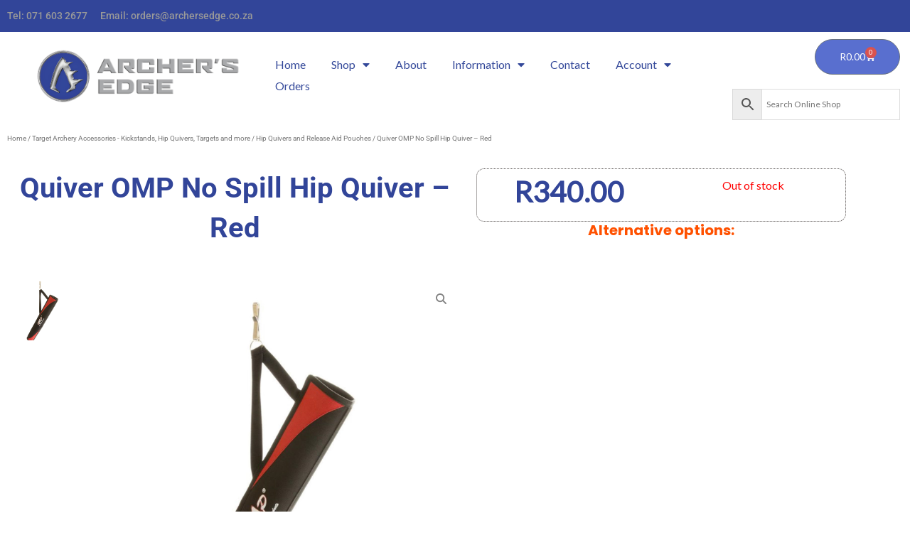

--- FILE ---
content_type: text/css
request_url: https://archersedge.co.za/wp-content/uploads/elementor/css/post-13368.css?ver=1769085572
body_size: 6843
content:
.elementor-13368 .elementor-element.elementor-element-7125b4f:not(.elementor-motion-effects-element-type-background), .elementor-13368 .elementor-element.elementor-element-7125b4f > .elementor-motion-effects-container > .elementor-motion-effects-layer{background-color:#324599;}.elementor-13368 .elementor-element.elementor-element-7125b4f{transition:background 0.3s, border 0.3s, border-radius 0.3s, box-shadow 0.3s;margin-top:0px;margin-bottom:0px;padding:0px 0px 0px 0px;}.elementor-13368 .elementor-element.elementor-element-7125b4f > .elementor-background-overlay{transition:background 0.3s, border-radius 0.3s, opacity 0.3s;}.elementor-13368 .elementor-element.elementor-element-ea34b8f > .elementor-widget-container{margin:0px 0px -25px 0px;}.elementor-13368 .elementor-element.elementor-element-ea34b8f{column-gap:0px;font-family:"Roboto", Sans-serif;font-size:14px;font-weight:500;color:var( --e-global-color-astglobalcolor5 );}.elementor-13368 .elementor-element.elementor-element-da3ab4a:not(.elementor-motion-effects-element-type-background), .elementor-13368 .elementor-element.elementor-element-da3ab4a > .elementor-motion-effects-container > .elementor-motion-effects-layer{background-color:var( --e-global-color-astglobalcolor5 );}.elementor-13368 .elementor-element.elementor-element-da3ab4a{transition:background 0.3s, border 0.3s, border-radius 0.3s, box-shadow 0.3s;margin-top:0px;margin-bottom:0px;}.elementor-13368 .elementor-element.elementor-element-da3ab4a > .elementor-background-overlay{transition:background 0.3s, border-radius 0.3s, opacity 0.3s;}.elementor-13368 .elementor-element.elementor-element-3f50842 > .elementor-widget-container{padding:0px 0px 0px 34px;}.elementor-bc-flex-widget .elementor-13368 .elementor-element.elementor-element-0753ec1.elementor-column .elementor-widget-wrap{align-items:center;}.elementor-13368 .elementor-element.elementor-element-0753ec1.elementor-column.elementor-element[data-element_type="column"] > .elementor-widget-wrap.elementor-element-populated{align-content:center;align-items:center;}.elementor-13368 .elementor-element.elementor-element-0753ec1.elementor-column > .elementor-widget-wrap{justify-content:center;}.elementor-13368 .elementor-element.elementor-element-46a6d4a > .elementor-widget-container{margin:-12px 0px -8px 0px;}.elementor-13368 .elementor-element.elementor-element-46a6d4a .elementor-menu-toggle{margin:0 auto;}.elementor-13368 .elementor-element.elementor-element-46a6d4a .elementor-nav-menu--main .elementor-item:hover,
					.elementor-13368 .elementor-element.elementor-element-46a6d4a .elementor-nav-menu--main .elementor-item.elementor-item-active,
					.elementor-13368 .elementor-element.elementor-element-46a6d4a .elementor-nav-menu--main .elementor-item.highlighted,
					.elementor-13368 .elementor-element.elementor-element-46a6d4a .elementor-nav-menu--main .elementor-item:focus{color:#fff;}.elementor-13368 .elementor-element.elementor-element-46a6d4a .elementor-nav-menu--main:not(.e--pointer-framed) .elementor-item:before,
					.elementor-13368 .elementor-element.elementor-element-46a6d4a .elementor-nav-menu--main:not(.e--pointer-framed) .elementor-item:after{background-color:var( --e-global-color-cfb3c32 );}.elementor-13368 .elementor-element.elementor-element-46a6d4a .e--pointer-framed .elementor-item:before,
					.elementor-13368 .elementor-element.elementor-element-46a6d4a .e--pointer-framed .elementor-item:after{border-color:var( --e-global-color-cfb3c32 );}.elementor-13368 .elementor-element.elementor-element-46a6d4a .elementor-nav-menu--main .elementor-item{padding-left:18px;padding-right:18px;padding-top:5px;padding-bottom:5px;}.elementor-13368 .elementor-element.elementor-element-46a6d4a .elementor-item:before{border-radius:10px;}.elementor-13368 .elementor-element.elementor-element-46a6d4a .e--animation-shutter-in-horizontal .elementor-item:before{border-radius:10px 10px 0 0;}.elementor-13368 .elementor-element.elementor-element-46a6d4a .e--animation-shutter-in-horizontal .elementor-item:after{border-radius:0 0 10px 10px;}.elementor-13368 .elementor-element.elementor-element-46a6d4a .e--animation-shutter-in-vertical .elementor-item:before{border-radius:0 10px 10px 0;}.elementor-13368 .elementor-element.elementor-element-46a6d4a .e--animation-shutter-in-vertical .elementor-item:after{border-radius:10px 0 0 10px;}.elementor-13368 .elementor-element.elementor-element-46a6d4a .elementor-nav-menu--dropdown{background-color:#F1EFFF;border-style:solid;border-width:1px 1px 1px 1px;border-color:#CFCECE;border-radius:5px 5px 5px 5px;}.elementor-13368 .elementor-element.elementor-element-46a6d4a .elementor-nav-menu--dropdown li:first-child a{border-top-left-radius:5px;border-top-right-radius:5px;}.elementor-13368 .elementor-element.elementor-element-46a6d4a .elementor-nav-menu--dropdown li:last-child a{border-bottom-right-radius:5px;border-bottom-left-radius:5px;}.elementor-13368 .elementor-element.elementor-element-46a6d4a .elementor-nav-menu--dropdown a{padding-top:8px;padding-bottom:8px;}.elementor-13368 .elementor-element.elementor-element-46a6d4a .elementor-nav-menu--dropdown li:not(:last-child){border-style:none;}.elementor-13368 .elementor-element.elementor-element-9c7d053 .elementor-menu-cart__close-button, .elementor-13368 .elementor-element.elementor-element-9c7d053 .elementor-menu-cart__close-button-custom{margin-left:auto;}.elementor-13368 .elementor-element.elementor-element-9c7d053{--main-alignment:right;--side-cart-alignment-transform:translateX(100%);--side-cart-alignment-left:auto;--side-cart-alignment-right:0;--divider-style:solid;--subtotal-divider-style:solid;--elementor-remove-from-cart-button:none;--remove-from-cart-button:block;--toggle-button-text-color:var( --e-global-color-astglobalcolor5 );--toggle-button-icon-color:var( --e-global-color-astglobalcolor5 );--toggle-button-background-color:#596FCF;--items-indicator-text-color:var( --e-global-color-astglobalcolor5 );--cart-background-color:var( --e-global-color-primary );--cart-border-style:none;--remove-item-button-color:var( --e-global-color-astglobalcolor1 );--cart-footer-layout:1fr 1fr;--products-max-height-sidecart:calc(100vh - 240px);--products-max-height-minicart:calc(100vh - 385px);}.elementor-13368 .elementor-element.elementor-element-9c7d053 .widget_shopping_cart_content{--subtotal-divider-left-width:0;--subtotal-divider-right-width:0;}.elementor-13368 .elementor-element.elementor-element-0201b88 > .elementor-widget-container{margin:0px 0px -7px 0px;}.elementor-theme-builder-content-area{height:400px;}.elementor-location-header:before, .elementor-location-footer:before{content:"";display:table;clear:both;}@media(min-width:768px){.elementor-13368 .elementor-element.elementor-element-7b6fac7{width:28.069%;}.elementor-13368 .elementor-element.elementor-element-0753ec1{width:51.629%;}.elementor-13368 .elementor-element.elementor-element-727762d{width:19.966%;}}

--- FILE ---
content_type: text/css
request_url: https://archersedge.co.za/wp-content/uploads/elementor/css/post-12913.css?ver=1769085573
body_size: 1042
content:
.elementor-12913 .elementor-element.elementor-element-6b591e5 .elementor-menu-toggle{margin:0 auto;}.elementor-12913 .elementor-element.elementor-element-a93b513 .elementor-menu-toggle{margin:0 auto;}.elementor-12913 .elementor-element.elementor-element-6b26fc6 .elementor-repeater-item-8d00479.elementor-social-icon{background-color:var( --e-global-color-astglobalcolor1 );}.elementor-12913 .elementor-element.elementor-element-6b26fc6 .elementor-repeater-item-3ce32a3.elementor-social-icon{background-color:var( --e-global-color-astglobalcolor2 );}.elementor-12913 .elementor-element.elementor-element-6b26fc6 .elementor-repeater-item-702480d.elementor-social-icon{background-color:var( --e-global-color-accent );}.elementor-12913 .elementor-element.elementor-element-6b26fc6{--grid-template-columns:repeat(0, auto);--grid-column-gap:5px;--grid-row-gap:0px;}.elementor-12913 .elementor-element.elementor-element-6b26fc6 .elementor-widget-container{text-align:center;}.elementor-theme-builder-content-area{height:400px;}.elementor-location-header:before, .elementor-location-footer:before{content:"";display:table;clear:both;}

--- FILE ---
content_type: text/css
request_url: https://archersedge.co.za/wp-content/uploads/elementor/css/post-17015.css?ver=1769085656
body_size: 10812
content:
.elementor-17015 .elementor-element.elementor-element-7c0e818 .woocommerce-breadcrumb{font-family:"Roboto", Sans-serif;font-size:10px;font-weight:400;}.elementor-17015 .elementor-element.elementor-element-ab82af6 > .elementor-background-overlay{background-color:#FFFFFF;opacity:1;}.elementor-17015 .elementor-element.elementor-element-adcb094{text-align:center;}.elementor-17015 .elementor-element.elementor-element-adcb094 .elementor-heading-title{font-family:"Roboto", Sans-serif;font-size:40px;font-weight:700;color:var( --e-global-color-cfb3c32 );}.elementor-17015 .elementor-element.elementor-element-08fbf83 .eael-single-product-images span.onsale, .elementor-17015 .elementor-element.elementor-element-08fbf83 .eael-single-product-images span.ast-onsale-card {background-color:var( --e-global-color-astglobalcolor5 );}.elementor-17015 .elementor-element.elementor-element-08fbf83 .eael-single-product-images .product_image_slider__container .swiper-slide-active img{border-radius:14px 14px 14px 14px;}.elementor-17015 .elementor-element.elementor-element-08fbf83 .eael-single-product-images .product_image_slider__container .product_image_slider__trigger{background-color:#fff;padding:5px 8px 5px 8px;margin:15px 15px 15px 15px;}.elementor-17015 .elementor-element.elementor-element-08fbf83 .eael-single-product-images .product_image_slider__container .product_image_slider__trigger svg path{fill:#858585;}.elementor-17015 .elementor-element.elementor-element-08fbf83 .eael-single-product-images .product_image_slider__thumbs .swiper-slide{border-radius:5px 5px 5px 5px;}.elementor-17015 .elementor-element.elementor-element-08fbf83 .eael-single-product-images .product_image_slider__thumbs .swiper-wrapper{gap:5px;}.elementor-17015 .elementor-element.elementor-element-08fbf83 .eael-single-product-images .swiper-button-next{color:var( --e-global-color-astglobalcolor1 );}.elementor-17015 .elementor-element.elementor-element-08fbf83 .eael-single-product-images .swiper-button-prev{color:var( --e-global-color-astglobalcolor1 );}.elementor-17015 .elementor-element.elementor-element-08fbf83 .eael-single-product-images .product_image_slider__thumbs .swiper-button-next:after, .elementor-17015 .elementor-element.elementor-element-08fbf83 .eael-single-product-images .product_image_slider__thumbs .swiper-button-prev:after{font-size:20px;font-weight:1000;}.elementor-17015 .elementor-element.elementor-element-71c2484{border-style:dotted;border-width:1px 1px 1px 1px;}.elementor-17015 .elementor-element.elementor-element-71c2484, .elementor-17015 .elementor-element.elementor-element-71c2484 > .elementor-background-overlay{border-radius:11px 11px 11px 11px;}.elementor-bc-flex-widget .elementor-17015 .elementor-element.elementor-element-e106f4f.elementor-column .elementor-widget-wrap{align-items:center;}.elementor-17015 .elementor-element.elementor-element-e106f4f.elementor-column.elementor-element[data-element_type="column"] > .elementor-widget-wrap.elementor-element-populated{align-content:center;align-items:center;}.elementor-17015 .elementor-element.elementor-element-6e73874{text-align:center;}.woocommerce .elementor-17015 .elementor-element.elementor-element-6e73874 .price{color:var( --e-global-color-cfb3c32 );font-size:41px;font-weight:700;}.elementor-bc-flex-widget .elementor-17015 .elementor-element.elementor-element-37ccbad.elementor-column .elementor-widget-wrap{align-items:center;}.elementor-17015 .elementor-element.elementor-element-37ccbad.elementor-column.elementor-element[data-element_type="column"] > .elementor-widget-wrap.elementor-element-populated{align-content:center;align-items:center;}.elementor-17015 .elementor-element.elementor-element-37ccbad.elementor-column > .elementor-widget-wrap{justify-content:center;}.elementor-17015 .elementor-element.elementor-element-37ccbad > .elementor-element-populated{text-align:end;}.elementor-17015 .elementor-element.elementor-element-46aa336{width:auto;max-width:auto;align-self:center;}.elementor-17015 .elementor-element.elementor-element-46aa336 .cart button, .elementor-17015 .elementor-element.elementor-element-46aa336 .cart .button{transition:all 0.2s;}.elementor-17015 .elementor-element.elementor-element-94aac27 > .elementor-widget-container{margin:10px 0px 10px 0px;padding:6px 6px 6px 6px;border-style:dotted;border-width:1px 1px 1px 1px;border-radius:10px 10px 10px 10px;}.woocommerce .elementor-17015 .elementor-element.elementor-element-94aac27 .woocommerce-product-details__short-description{font-family:"Roboto", Sans-serif;font-size:20px;font-weight:400;line-height:26px;letter-spacing:0.1px;word-spacing:3px;}.elementor-17015 .elementor-element.elementor-element-f71629e{text-align:center;}.elementor-17015 .elementor-element.elementor-element-f71629e .elementor-heading-title{color:var( --e-global-color-astglobalcolor1 );}.elementor-17015 .elementor-element.elementor-element-7cad196.elementor-wc-products ul.products li.product{text-align:center;}.elementor-17015 .elementor-element.elementor-element-7cad196.elementor-wc-products  ul.products{grid-column-gap:10px;grid-row-gap:10px;}.elementor-17015 .elementor-element.elementor-element-7cad196.elementor-wc-products .attachment-woocommerce_thumbnail{border-style:none;}.elementor-17015 .elementor-element.elementor-element-7cad196.elementor-wc-products ul.products li.product .woocommerce-loop-product__title{color:var( --e-global-color-cfb3c32 );}.elementor-17015 .elementor-element.elementor-element-7cad196.elementor-wc-products ul.products li.product .woocommerce-loop-category__title{color:var( --e-global-color-cfb3c32 );}.elementor-17015 .elementor-element.elementor-element-7cad196.elementor-wc-products ul.products li.product .woocommerce-loop-product__title, .elementor-17015 .elementor-element.elementor-element-7cad196.elementor-wc-products ul.products li.product .woocommerce-loop-category__title{font-size:12px;font-weight:400;}.elementor-17015 .elementor-element.elementor-element-7cad196.elementor-wc-products ul.products li.product span.onsale{display:block;}.elementor-17015 .elementor-element.elementor-element-a2c7957 > .elementor-background-overlay{background-color:#FFFFFF;opacity:1;}.elementor-17015 .elementor-element.elementor-element-a2c7957 > .elementor-container{max-width:1050px;}.elementor-17015 .elementor-element.elementor-element-f90d943 .product_meta .detail-container:not(:last-child):after{content:"";border-color:#ddd;}.elementor-17015 .elementor-element.elementor-element-f90d943:not(.elementor-woo-meta--view-inline) .product_meta .detail-container:not(:last-child):after{border-top-style:dashed;border-top-width:1px;margin-bottom:calc(-1px/2);}.elementor-17015 .elementor-element.elementor-element-f90d943.elementor-woo-meta--view-inline .product_meta .detail-container:not(:last-child):after{border-left-style:dashed;border-left-width:1px;}.elementor-17015 .elementor-element.elementor-element-f90d943 a{color:#28448A;}.elementor-17015 .elementor-element.elementor-element-9b3b4a3.elementor-wc-products  ul.products{grid-column-gap:10px;grid-row-gap:10px;}.elementor-17015 .elementor-element.elementor-element-9b3b4a3.elementor-wc-products .attachment-woocommerce_thumbnail{border-style:dashed;border-width:1px 1px 1px 1px;border-radius:8px 8px 8px 8px;}.elementor-17015 .elementor-element.elementor-element-9b3b4a3.elementor-wc-products ul.products li.product .woocommerce-loop-product__title{color:var( --e-global-color-text );}.elementor-17015 .elementor-element.elementor-element-9b3b4a3.elementor-wc-products ul.products li.product .woocommerce-loop-category__title{color:var( --e-global-color-text );}.elementor-17015 .elementor-element.elementor-element-9b3b4a3.elementor-wc-products ul.products li.product .woocommerce-loop-product__title, .elementor-17015 .elementor-element.elementor-element-9b3b4a3.elementor-wc-products ul.products li.product .woocommerce-loop-category__title{font-size:12px;}.elementor-17015 .elementor-element.elementor-element-9b3b4a3.elementor-wc-products ul.products li.product .price{color:var( --e-global-color-cfb3c32 );}.elementor-17015 .elementor-element.elementor-element-9b3b4a3.elementor-wc-products ul.products li.product .price ins{color:var( --e-global-color-cfb3c32 );}.elementor-17015 .elementor-element.elementor-element-9b3b4a3.elementor-wc-products ul.products li.product .price ins .amount{color:var( --e-global-color-cfb3c32 );}.elementor-17015 .elementor-element.elementor-element-9b3b4a3.elementor-wc-products ul.products li.product .button{border-style:none;}.elementor-17015 .elementor-element.elementor-element-9b3b4a3.elementor-wc-products ul.products li.product{border-style:solid;border-width:1px 1px 1px 1px;border-radius:9px;padding:5px 5px 5px 5px;border-color:var( --e-global-color-astglobalcolor4 );}.elementor-17015 .elementor-element.elementor-element-9b3b4a3.elementor-wc-products ul.products li.product:hover{border-color:var( --e-global-color-9a0a7ef );}.elementor-17015 .elementor-element.elementor-element-84c1858:not(.elementor-motion-effects-element-type-background), .elementor-17015 .elementor-element.elementor-element-84c1858 > .elementor-motion-effects-container > .elementor-motion-effects-layer{background-color:var( --e-global-color-astglobalcolor5 );}.elementor-17015 .elementor-element.elementor-element-84c1858{transition:background 0.3s, border 0.3s, border-radius 0.3s, box-shadow 0.3s;}.elementor-17015 .elementor-element.elementor-element-84c1858 > .elementor-background-overlay{transition:background 0.3s, border-radius 0.3s, opacity 0.3s;}.elementor-17015 .elementor-element.elementor-element-81b65d8{--divider-border-style:solid;--divider-color:#000;--divider-border-width:1px;}.elementor-17015 .elementor-element.elementor-element-81b65d8 .elementor-divider-separator{width:100%;}.elementor-17015 .elementor-element.elementor-element-81b65d8 .elementor-divider{padding-block-start:15px;padding-block-end:15px;}body.elementor-page-17015:not(.elementor-motion-effects-element-type-background), body.elementor-page-17015 > .elementor-motion-effects-container > .elementor-motion-effects-layer{background-color:#FFFFFF;}@media(min-width:768px){.elementor-17015 .elementor-element.elementor-element-8b000c6{width:55%;}.elementor-17015 .elementor-element.elementor-element-12fc4ae{width:44.96%;}}@media(max-width:1024px){.elementor-17015 .elementor-element.elementor-element-7cad196.elementor-wc-products  ul.products{grid-column-gap:20px;grid-row-gap:40px;}.elementor-17015 .elementor-element.elementor-element-9b3b4a3.elementor-wc-products  ul.products{grid-column-gap:20px;grid-row-gap:40px;}}@media(max-width:767px){.elementor-17015 .elementor-element.elementor-element-7cad196.elementor-wc-products  ul.products{grid-column-gap:20px;grid-row-gap:40px;}.elementor-17015 .elementor-element.elementor-element-9b3b4a3.elementor-wc-products  ul.products{grid-column-gap:20px;grid-row-gap:40px;}}